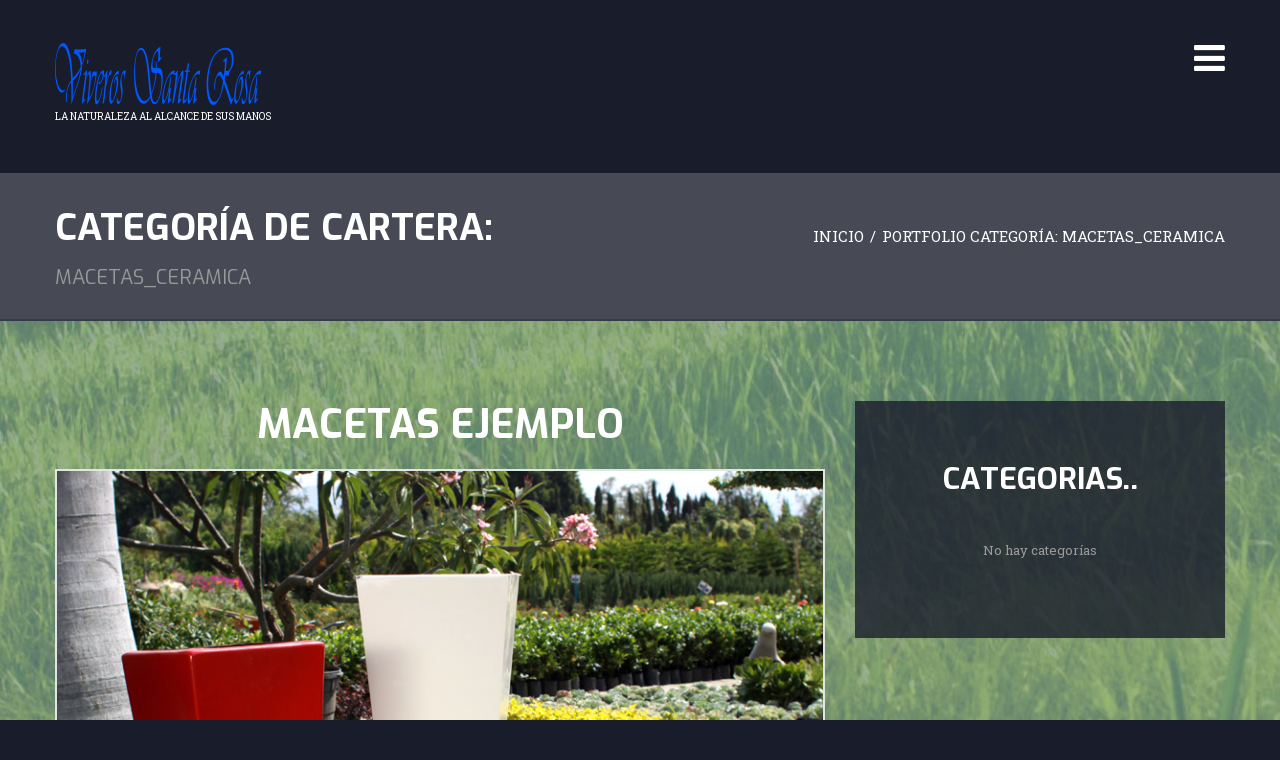

--- FILE ---
content_type: text/html; charset=UTF-8
request_url: http://www.viverossantarosa.com/portfolio_category/macetas_ceramica/
body_size: 24880
content:
<!DOCTYPE html>
<!--[if lt IE 7 ]><html class="ie ie6" lang="es"> <![endif]-->
<!--[if IE 7 ]><html class="ie ie7" lang="es"> <![endif]-->
<!--[if IE 8 ]><html class="ie ie8" lang="es"> <![endif]-->
<!--[if IE 9 ]><html class="ie ie9" lang="es"> <![endif]-->
<!--[if (gt IE 9)|!(IE)]><!--><html lang="es"> <!--<![endif]-->
<head>
	<title>  Categorías  macetas_ceramica Archivo | Viveros Santa Rosa</title>
	<meta name="description" content=" &raquo; Categorías &raquo; macetas_ceramica | La naturaleza al alcance de sus manos" />
	<meta charset="UTF-8" />
	<meta name="viewport" content="width=device-width, initial-scale=1.0">
	<link rel="profile" href="//gmpg.org/xfn/11" />
		<link rel="icon" href="http://www.viverossantarosa.com/wp-content/uploads/2016/03/logo.png" type="image/x-icon" />
		<link rel="pingback" href="http://www.viverossantarosa.com/xmlrpc.php" />
	<link rel="alternate" type="application/rss+xml" title="Viveros Santa Rosa" href="http://www.viverossantarosa.com/feed/" />
	<link rel="alternate" type="application/atom+xml" title="Viveros Santa Rosa" href="http://www.viverossantarosa.com/feed/atom/" />
	<link rel="stylesheet" type="text/css" media="all" href="http://www.viverossantarosa.com/wp-content/themes/theme53937/bootstrap/css/bootstrap.css" />
	<link rel="stylesheet" type="text/css" media="all" href="http://www.viverossantarosa.com/wp-content/themes/theme53937/bootstrap/css/responsive.css" />
	<link rel="stylesheet" type="text/css" media="all" href="http://www.viverossantarosa.com/wp-content/themes/CherryFramework/css/camera.css" />
	<link rel="stylesheet" type="text/css" media="all" href="http://www.viverossantarosa.com/wp-content/themes/theme53937/style.css" />
	<link rel='dns-prefetch' href='//maps.googleapis.com' />
<link rel='dns-prefetch' href='//netdna.bootstrapcdn.com' />
<link rel='dns-prefetch' href='//fonts.googleapis.com' />
<link rel='dns-prefetch' href='//s.w.org' />
<link rel="alternate" type="application/rss+xml" title="Viveros Santa Rosa &raquo; Feed" href="http://www.viverossantarosa.com/feed/" />
<link rel="alternate" type="application/rss+xml" title="Viveros Santa Rosa &raquo; Feed de los comentarios" href="http://www.viverossantarosa.com/comments/feed/" />
<link rel="alternate" type="application/rss+xml" title="Viveros Santa Rosa &raquo; macetas_ceramica Categorías Feed" href="http://www.viverossantarosa.com/portfolio_category/macetas_ceramica/feed/" />
		<script type="text/javascript">
			window._wpemojiSettings = {"baseUrl":"https:\/\/s.w.org\/images\/core\/emoji\/13.0.1\/72x72\/","ext":".png","svgUrl":"https:\/\/s.w.org\/images\/core\/emoji\/13.0.1\/svg\/","svgExt":".svg","source":{"concatemoji":"http:\/\/www.viverossantarosa.com\/wp-includes\/js\/wp-emoji-release.min.js?ver=5.6.16"}};
			!function(e,a,t){var n,r,o,i=a.createElement("canvas"),p=i.getContext&&i.getContext("2d");function s(e,t){var a=String.fromCharCode;p.clearRect(0,0,i.width,i.height),p.fillText(a.apply(this,e),0,0);e=i.toDataURL();return p.clearRect(0,0,i.width,i.height),p.fillText(a.apply(this,t),0,0),e===i.toDataURL()}function c(e){var t=a.createElement("script");t.src=e,t.defer=t.type="text/javascript",a.getElementsByTagName("head")[0].appendChild(t)}for(o=Array("flag","emoji"),t.supports={everything:!0,everythingExceptFlag:!0},r=0;r<o.length;r++)t.supports[o[r]]=function(e){if(!p||!p.fillText)return!1;switch(p.textBaseline="top",p.font="600 32px Arial",e){case"flag":return s([127987,65039,8205,9895,65039],[127987,65039,8203,9895,65039])?!1:!s([55356,56826,55356,56819],[55356,56826,8203,55356,56819])&&!s([55356,57332,56128,56423,56128,56418,56128,56421,56128,56430,56128,56423,56128,56447],[55356,57332,8203,56128,56423,8203,56128,56418,8203,56128,56421,8203,56128,56430,8203,56128,56423,8203,56128,56447]);case"emoji":return!s([55357,56424,8205,55356,57212],[55357,56424,8203,55356,57212])}return!1}(o[r]),t.supports.everything=t.supports.everything&&t.supports[o[r]],"flag"!==o[r]&&(t.supports.everythingExceptFlag=t.supports.everythingExceptFlag&&t.supports[o[r]]);t.supports.everythingExceptFlag=t.supports.everythingExceptFlag&&!t.supports.flag,t.DOMReady=!1,t.readyCallback=function(){t.DOMReady=!0},t.supports.everything||(n=function(){t.readyCallback()},a.addEventListener?(a.addEventListener("DOMContentLoaded",n,!1),e.addEventListener("load",n,!1)):(e.attachEvent("onload",n),a.attachEvent("onreadystatechange",function(){"complete"===a.readyState&&t.readyCallback()})),(n=t.source||{}).concatemoji?c(n.concatemoji):n.wpemoji&&n.twemoji&&(c(n.twemoji),c(n.wpemoji)))}(window,document,window._wpemojiSettings);
		</script>
		<style type="text/css">
img.wp-smiley,
img.emoji {
	display: inline !important;
	border: none !important;
	box-shadow: none !important;
	height: 1em !important;
	width: 1em !important;
	margin: 0 .07em !important;
	vertical-align: -0.1em !important;
	background: none !important;
	padding: 0 !important;
}
</style>
	<link rel='stylesheet' id='flexslider-css'  href='http://www.viverossantarosa.com/wp-content/plugins/cherry-plugin/lib/js/FlexSlider/flexslider.css?ver=2.2.0' type='text/css' media='all' />
<link rel='stylesheet' id='owl-carousel-css'  href='http://www.viverossantarosa.com/wp-content/plugins/cherry-plugin/lib/js/owl-carousel/owl.carousel.css?ver=1.24' type='text/css' media='all' />
<link rel='stylesheet' id='owl-theme-css'  href='http://www.viverossantarosa.com/wp-content/plugins/cherry-plugin/lib/js/owl-carousel/owl.theme.css?ver=1.24' type='text/css' media='all' />
<link rel='stylesheet' id='font-awesome-css'  href='//netdna.bootstrapcdn.com/font-awesome/3.2.1/css/font-awesome.css?ver=3.2.1' type='text/css' media='all' />
<link rel='stylesheet' id='cherry-plugin-css'  href='http://www.viverossantarosa.com/wp-content/plugins/cherry-plugin/includes/css/cherry-plugin.css?ver=1.2.8.2' type='text/css' media='all' />
<link rel='stylesheet' id='wp-block-library-css'  href='http://www.viverossantarosa.com/wp-includes/css/dist/block-library/style.min.css?ver=5.6.16' type='text/css' media='all' />
<link rel='stylesheet' id='cherry-parallax-css'  href='http://www.viverossantarosa.com/wp-content/plugins/cherry-parallax/css/parallax.css?ver=1.0.0' type='text/css' media='all' />
<link rel='stylesheet' id='contact-form-7-css'  href='http://www.viverossantarosa.com/wp-content/plugins/contact-form-7/includes/css/styles.css?ver=5.3.2' type='text/css' media='all' />
<link rel='stylesheet' id='theme53937-css'  href='http://www.viverossantarosa.com/wp-content/themes/theme53937/main-style.css' type='text/css' media='all' />
<link rel='stylesheet' id='magnific-popup-css'  href='http://www.viverossantarosa.com/wp-content/themes/CherryFramework/css/magnific-popup.css?ver=0.9.3' type='text/css' media='all' />
<link rel='stylesheet' id='tablepress-default-css'  href='http://www.viverossantarosa.com/wp-content/tablepress-combined.min.css?ver=39' type='text/css' media='all' />
<link rel='stylesheet' id='options_typography_Exo-css'  href='//fonts.googleapis.com/css?family=Exo&#038;subset=latin' type='text/css' media='all' />
<link rel='stylesheet' id='options_typography_Dosis-css'  href='//fonts.googleapis.com/css?family=Dosis&#038;subset=latin' type='text/css' media='all' />
<script type='text/javascript' src='http://www.viverossantarosa.com/wp-content/themes/CherryFramework/js/jquery-1.7.2.min.js?ver=1.7.2' id='jquery-js'></script>
<script type='text/javascript' src='http://www.viverossantarosa.com/wp-content/plugins/cherry-plugin/lib/js/jquery.easing.1.3.js?ver=1.3' id='easing-js'></script>
<script type='text/javascript' src='http://www.viverossantarosa.com/wp-content/plugins/cherry-plugin/lib/js/elasti-carousel/jquery.elastislide.js?ver=1.2.8.2' id='elastislide-js'></script>
<script type='text/javascript' src='//maps.googleapis.com/maps/api/js?v=3&#038;signed_in=false&#038;key&#038;ver=5.6.16' id='googlemapapis-js'></script>
<script type='text/javascript' src='http://www.viverossantarosa.com/wp-content/themes/theme53937/js/theme-script.js?ver=1.0' id='theme-script-js'></script>
<script type='text/javascript' src='http://www.viverossantarosa.com/wp-content/themes/theme53937/js/btn.js?ver=1.0' id='btn-js'></script>
<script type='text/javascript' src='http://www.viverossantarosa.com/wp-content/themes/CherryFramework/js/jquery-migrate-1.2.1.min.js?ver=1.2.1' id='migrate-js'></script>
<script type='text/javascript' src='http://www.viverossantarosa.com/wp-includes/js/swfobject.js?ver=2.2-20120417' id='swfobject-js'></script>
<script type='text/javascript' src='http://www.viverossantarosa.com/wp-content/themes/CherryFramework/js/modernizr.js?ver=2.0.6' id='modernizr-js'></script>
<script type='text/javascript' src='http://www.viverossantarosa.com/wp-content/themes/CherryFramework/js/jflickrfeed.js?ver=1.0' id='jflickrfeed-js'></script>
<script type='text/javascript' src='http://www.viverossantarosa.com/wp-content/themes/CherryFramework/js/custom.js?ver=1.0' id='custom-js'></script>
<script type='text/javascript' src='http://www.viverossantarosa.com/wp-content/themes/CherryFramework/bootstrap/js/bootstrap.min.js?ver=2.3.0' id='bootstrap-js'></script>
<link rel="https://api.w.org/" href="http://www.viverossantarosa.com/wp-json/" /><link rel="EditURI" type="application/rsd+xml" title="RSD" href="http://www.viverossantarosa.com/xmlrpc.php?rsd" />
<link rel="wlwmanifest" type="application/wlwmanifest+xml" href="http://www.viverossantarosa.com/wp-includes/wlwmanifest.xml" /> 
<meta name="generator" content="WordPress 5.6.16" />
<script>
 var system_folder = 'http://www.viverossantarosa.com/wp-content/themes/CherryFramework/admin/data_management/',
	 CHILD_URL ='http://www.viverossantarosa.com/wp-content/themes/theme53937',
	 PARENT_URL = 'http://www.viverossantarosa.com/wp-content/themes/CherryFramework', 
	 CURRENT_THEME = 'theme53937'</script>
<style type='text/css'>
body { background-color:#191d2b }
.header { background-color:#191d2b }

</style>
<style type='text/css'>
h1 { font: bold 56px/66px Exo, sans-serif;  color:#ffffff; }
h2 { font: bold 50px/58px Exo, sans-serif;  color:#ffffff; }
h3 { font: bold 40px/48px Exo, sans-serif;  color:#ffffff; }
h4 { font: bold 35px/42px Exo, sans-serif;  color:#ffffff; }
h5 { font: bold 25px/30px Exo, sans-serif;  color:#ffffff; }
h6 { font: normal 20px/24px Roboto Slab;  color:#ffffff; }
body { font-weight: normal;}
.logo_h__txt, .logo_link { font: normal 37px/40px Dosis;  color:#f9f9f9; }
.sf-menu > li > a { font: normal 15px/18px Roboto Slab;  color:#9b9b9b; }
.nav.footer-nav a { font: normal 14px/18px Roboto Slab;  color:#ffffff; }
</style>
<link rel="icon" href="http://www.viverossantarosa.com/wp-content/uploads/2016/03/cropped-logo-32x32.png" sizes="32x32" />
<link rel="icon" href="http://www.viverossantarosa.com/wp-content/uploads/2016/03/cropped-logo-192x192.png" sizes="192x192" />
<link rel="apple-touch-icon" href="http://www.viverossantarosa.com/wp-content/uploads/2016/03/cropped-logo-180x180.png" />
<meta name="msapplication-TileImage" content="http://www.viverossantarosa.com/wp-content/uploads/2016/03/cropped-logo-270x270.png" />
		<!--[if lt IE 9]>
		<div id="ie7-alert" style="width: 100%; text-align:center;">
			<img src="http://tmbhtest.com/images/ie7.jpg" alt="Upgrade IE 8" width="640" height="344" border="0" usemap="#Map" />
			<map name="Map" id="Map"><area shape="rect" coords="496,201,604,329" href="http://www.microsoft.com/windows/internet-explorer/default.aspx" target="_blank" alt="Download Interent Explorer" /><area shape="rect" coords="380,201,488,329" href="http://www.apple.com/safari/download/" target="_blank" alt="Download Apple Safari" /><area shape="rect" coords="268,202,376,330" href="http://www.opera.com/download/" target="_blank" alt="Download Opera" /><area shape="rect" coords="155,202,263,330" href="http://www.mozilla.com/" target="_blank" alt="Download Firefox" /><area shape="rect" coords="35,201,143,329" href="http://www.google.com/chrome" target="_blank" alt="Download Google Chrome" />
			</map>
		</div>
	<![endif]-->
	<!--[if gte IE 9]><!-->
		<script src="http://www.viverossantarosa.com/wp-content/themes/CherryFramework/js/jquery.mobile.customized.min.js" type="text/javascript"></script>
		<script type="text/javascript">
			jQuery(function(){
				jQuery('.sf-menu').mobileMenu({defaultText: "Navegación"});
			});
		</script>
	<!--<![endif]-->
	<script type="text/javascript">
		// Init navigation menu
		jQuery(function(){
		// main navigation init
			jQuery('ul.sf-menu').superfish({
				delay: 1000, // the delay in milliseconds that the mouse can remain outside a sub-menu without it closing
				animation: {
					opacity: "show",
					height: "show"
				}, // used to animate the sub-menu open
				speed: "normal", // animation speed
				autoArrows: false, // generation of arrow mark-up (for submenu)
				disableHI: true // to disable hoverIntent detection
			});

		//Zoom fix
		//IPad/IPhone
			var viewportmeta = document.querySelector && document.querySelector('meta[name="viewport"]'),
				ua = navigator.userAgent,
				gestureStart = function () {
					viewportmeta.content = "width=device-width, minimum-scale=0.25, maximum-scale=1.6, initial-scale=1.0";
				},
				scaleFix = function () {
					if (viewportmeta && /iPhone|iPad/.test(ua) && !/Opera Mini/.test(ua)) {
						viewportmeta.content = "width=device-width, minimum-scale=1.0, maximum-scale=1.0";
						document.addEventListener("gesturestart", gestureStart, false);
					}
				};
			scaleFix();
		})
	</script>
	<!-- stick up menu -->
	<script type="text/javascript">
		jQuery(document).ready(function(){
			if(!device.mobile() && !device.tablet()){
				jQuery('header .nav-wrap').tmStickUp({
					correctionSelector: jQuery('#wpadminbar')
				,	listenSelector: jQuery('.listenSelector')
				,	active: true				,	pseudo: true				});
			}
		})
	</script>
	<style type="text/css">
		
.content-holder { background-image:url(http://www.viverossantarosa.com/wp-content/themes/theme53937/images/bg.jpg); background-repeat:no-repeat; background-position:bottom center; background-attachment:scroll; }
.content-holder { background-color:#7197a0 }	</style>
</head>

<body class="archive tax-portfolio_category term-macetas_ceramica term-100">
	<div id="motopress-main" class="main-holder">
		<!--Begin #motopress-main-->
		<header class="motopress-wrapper header ">
			<div class="container">
				<div class="row">
					<div class="span12" data-motopress-wrapper-file="wrapper/wrapper-header.php" data-motopress-wrapper-type="header" data-motopress-id="69709b3b13507">
						<div class="nav-wrap">
	<div class="row">
		<div class="span4" data-motopress-type="static" data-motopress-static-file="static/static-logo.php">
			<!-- BEGIN LOGO -->
<div class="logo pull-left">
									<a href="http://www.viverossantarosa.com/" class="logo_h logo_h__img"><img src="http://www.viverossantarosa.com/wp-content/uploads/2019/02/logo-web.png" alt="Viveros Santa Rosa" title="La naturaleza al alcance de sus manos"></a>
						<p class="logo_tagline">La naturaleza al alcance de sus manos</p><!-- Site Tagline -->
	</div>
<!-- END LOGO -->		</div>
		<div class="span8 nav-block" data-motopress-type="static" data-motopress-static-file="static/static-nav.php">
			<!-- BEGIN MAIN NAVIGATION -->
<nav class="nav nav__primary clearfix">
<ul id="topnav" class="sf-menu"><li id="menu-item-1978" class="menu-item menu-item-type-post_type menu-item-object-page menu-item-home"><a href="http://www.viverossantarosa.com/">Inicio</a></li>
<li id="menu-item-1983" class="menu-item menu-item-type-post_type menu-item-object-page"><a href="http://www.viverossantarosa.com/about/">Acerca de..</a></li>
<li id="menu-item-1979" class="menu-item menu-item-type-post_type menu-item-object-page current_page_parent"><a href="http://www.viverossantarosa.com/blog/">Blog</a></li>
<li id="menu-item-1980" class="menu-item menu-item-type-post_type menu-item-object-page"><a href="http://www.viverossantarosa.com/contacts/">Contacto</a></li>
</ul></nav><!-- END MAIN NAVIGATION -->
<div class="menu-btn">
	<a href="#"><i class="icon-reorder"></i></a>
</div>		</div>
	</div>
</div>					</div>
				</div>
			</div>
		</header>
<div class="motopress-wrapper content-holder clearfix">
	<div class="container">
		<div class="row">
			<div class="span12" data-motopress-wrapper-file="archive.php" data-motopress-wrapper-type="content">
				<div class="row">
					<div class="span12" data-motopress-type="static" data-motopress-static-file="static/static-title.php">
						<section class="title-section">
	<h1 class="title-header">
					Categoría de Cartera: 			<small>macetas_ceramica </small>

			</h1>
				<!-- BEGIN BREADCRUMBS-->
			<ul class="breadcrumb breadcrumb__t"><li><a href="http://www.viverossantarosa.com">Inicio</a></li><li class="divider"></li><li class="active">Portfolio Categoría: macetas_ceramica</li></ul>			<!-- END BREADCRUMBS -->
		<div class="clear"></div>
</section><!-- .title-section -->
					</div>
				</div>
				<div class="row">
					<div class="span8 right right" id="content" data-motopress-type="loop" data-motopress-loop-file="loop/loop-blog.php">
						<!-- displays the tag's description from the Wordpress admin -->
<div class="post_wrapper"><article id="post-2978" class="post__holder post-2978 portfolio type-portfolio status-publish has-post-thumbnail hentry portfolio_category-macetas_barro portfolio_category-macetas_ceramica portfolio_category-macetas_ceramica_decorada portfolio_category-macetas_fibras_naturales portfolio_category-macetas_figuras_ceramica portfolio_category-macetas_metal portfolio_category-macetas_plastico">
				<header class="post-header">
						<h2 class="post-title"><a href="http://www.viverossantarosa.com/producto/macetas-ejemplo" title="Macetas ejemplo">Macetas ejemplo</a></h2>
		</header>
				<figure class="featured-thumbnail thumbnail large" ><a href="http://www.viverossantarosa.com/producto/macetas-ejemplo" title="Macetas ejemplo" ><img src="//" data-src="http://www.viverossantarosa.com/wp-content/uploads/2016/03/rectangular.jpg" alt="Macetas ejemplo" ></a></figure>
				<!-- Post Content -->
		<div class="post_content">
								<div class="excerpt">
					test----- &nbsp;				</div>
						<a href="http://www.viverossantarosa.com/producto/macetas-ejemplo" class="btn btn-primary">Leer más</a>
			<div class="clear"></div>
		</div>

		
		<!-- Post Meta -->
<!--// Post Meta -->
</article></div><!-- Posts navigation -->					</div>
					<div class="span4 sidebar" id="sidebar" data-motopress-type="static-sidebar"  data-motopress-sidebar-file="sidebar.php">
						
<div id="categories-2" class="visible-all-devices with-background widget"><h3>Categorias..</h3>
			<ul>
				<li class="cat-item-none">No hay categorías</li>			</ul>

			</div>		<div id="my-recent-comments-5" class="visible-all-devices widget">			<h3>Comentarioss recientes</h3>		<ul class="comments-custom unstyled">
			<li class="comments-custom_li">
				<figure class="thumbnail featured-thumbnail"><img alt='' src='http://1.gravatar.com/avatar/1c7c08528d7899db3c58b2412d5a1b3a?s=64&#038;d=mm&#038;r=g' srcset='http://1.gravatar.com/avatar/1c7c08528d7899db3c58b2412d5a1b3a?s=128&#038;d=mm&#038;r=g 2x' class='avatar avatar-64 photo' height='64' width='64' loading='lazy'/></figure>				<div class="desc">
								<div class="meta_format"><h4 class="comments-custom_h_author">admin</h4></div>				<div class="meta_format"><time datetime="1970-01-01T00:00:00">21 febrero, 2013 7:59 am</time></div>			<div class="clear"></div>
				<div class="comments-custom_txt">
					<a href="http://www.viverossantarosa.com/producto/galeria-macetas/#comment-2" title="Abrir este comentario">Lorem ipsum dolor sit amet, consectetuer adipiscing elit. Praesent vestibulum molestie lacus. Aenean...</a>
				</div>
				</div>
			</li>
				</ul>
		</div>					</div>
				</div>
			</div>
		</div>
	</div>
</div>

		<footer class="motopress-wrapper footer">
			<div class="container">
				<div class="row">
					<div class="span12" data-motopress-wrapper-file="wrapper/wrapper-footer.php" data-motopress-wrapper-type="footer" data-motopress-id="69709b3e713b3">
						<div class="row copyright">
	<div class="span6" data-motopress-type="static" data-motopress-static-file="static/static-footer-text.php">
		<div id="footer-text" class="footer-text">
				Viveros Santa Rosa © 2018 All Rights Reserved | Diseñado en <a href="http://VERDEANTEQUERA.COM">www.verdeantequera.com</a>		</div>	</div>
	<div class="span6 footer-widget" data-motopress-type="dynamic-sidebar" data-motopress-sidebar-id="footer-sidebar-1">
		<div id="social_networks-2">		
		<!-- BEGIN SOCIAL NETWORKS -->
				
		<ul class="social social__list unstyled">
			
								<li class="social_li">
				<a class="social_link social_link__facebook" rel="tooltip" data-original-title="facebook" href="#">
													<span class="social_ico"><i class="icon-facebook-sign"></i></span>
							 
						<span class="social_label">viveros santa Rosa</span>
									</a>
			</li>
																									
		</ul>
		<!-- END SOCIAL NETWORKS -->
		</div>	</div>
	<div class="span12" data-motopress-type="static" data-motopress-static-file="static/static-footer-nav.php">
			</div>
</div>					</div>
				</div>
			</div>
		</footer>
		<!--End #motopress-main-->
	</div>
	<div id="back-top-wrapper" class="visible-desktop">
		<p id="back-top">
			<a href="#top"><span></span></a>		</p>
	</div>
		<script type='text/javascript' src='http://www.viverossantarosa.com/wp-content/plugins/cherry-plugin/lib/js/FlexSlider/jquery.flexslider-min.js?ver=2.2.2' id='flexslider-js'></script>
<script type='text/javascript' id='cherry-plugin-js-extra'>
/* <![CDATA[ */
var items_custom = [[0,1],[480,2],[768,3],[980,4],[1170,5]];
/* ]]> */
</script>
<script type='text/javascript' src='http://www.viverossantarosa.com/wp-content/plugins/cherry-plugin/includes/js/cherry-plugin.js?ver=1.2.8.2' id='cherry-plugin-js'></script>
<script type='text/javascript' src='http://www.viverossantarosa.com/wp-content/plugins/cherry-parallax/js/jquery.mousewheel.min.js?ver=3.0.6' id='mousewheel-js'></script>
<script type='text/javascript' src='http://www.viverossantarosa.com/wp-content/plugins/cherry-parallax/js/jquery.simplr.smoothscroll.min.js?ver=1.0' id='smoothscroll-js'></script>
<script type='text/javascript' src='http://www.viverossantarosa.com/wp-content/plugins/cherry-parallax/js/device.min.js?ver=1.0.0' id='device-check-js'></script>
<script type='text/javascript' src='http://www.viverossantarosa.com/wp-content/plugins/cherry-parallax/js/cherry.parallax.js?ver=1.0.0' id='cherry-parallax-js'></script>
<script type='text/javascript' id='contact-form-7-js-extra'>
/* <![CDATA[ */
var wpcf7 = {"apiSettings":{"root":"http:\/\/www.viverossantarosa.com\/wp-json\/contact-form-7\/v1","namespace":"contact-form-7\/v1"}};
/* ]]> */
</script>
<script type='text/javascript' src='http://www.viverossantarosa.com/wp-content/plugins/contact-form-7/includes/js/scripts.js?ver=5.3.2' id='contact-form-7-js'></script>
<script type='text/javascript' src='http://www.viverossantarosa.com/wp-content/themes/CherryFramework/js/superfish.js?ver=1.5.3' id='superfish-js'></script>
<script type='text/javascript' src='http://www.viverossantarosa.com/wp-content/themes/CherryFramework/js/jquery.mobilemenu.js?ver=1.0' id='mobilemenu-js'></script>
<script type='text/javascript' src='http://www.viverossantarosa.com/wp-content/themes/CherryFramework/js/jquery.magnific-popup.min.js?ver=0.9.3' id='magnific-popup-js'></script>
<script type='text/javascript' src='http://www.viverossantarosa.com/wp-content/themes/CherryFramework/js/jplayer.playlist.min.js?ver=2.3.0' id='playlist-js'></script>
<script type='text/javascript' src='http://www.viverossantarosa.com/wp-content/themes/CherryFramework/js/jquery.jplayer.min.js?ver=2.6.0' id='jplayer-js'></script>
<script type='text/javascript' src='http://www.viverossantarosa.com/wp-content/themes/CherryFramework/js/tmstickup.js?ver=1.0.0' id='tmstickup-js'></script>
<script type='text/javascript' src='http://www.viverossantarosa.com/wp-content/themes/CherryFramework/js/device.min.js?ver=1.0.0' id='device-js'></script>
<script type='text/javascript' src='http://www.viverossantarosa.com/wp-content/themes/CherryFramework/js/jquery.zaccordion.min.js?ver=2.1.0' id='zaccordion-js'></script>
<script type='text/javascript' src='http://www.viverossantarosa.com/wp-content/themes/CherryFramework/js/camera.min.js?ver=1.3.4' id='camera-js'></script>
<script type='text/javascript' src='http://www.viverossantarosa.com/wp-includes/js/wp-embed.min.js?ver=5.6.16' id='wp-embed-js'></script>
			<script type="text/javascript">
				deleteCookie('cf-cookie-banner');
			</script>
			 <!-- this is used by many Wordpress features and for plugins to work properly -->
</body>
</html>

--- FILE ---
content_type: application/javascript
request_url: http://www.viverossantarosa.com/wp-content/themes/theme53937/js/btn.js?ver=1.0
body_size: 385
content:
jQuery(document).ready(function(jQuery) {
	jQuery("a.btn-primary, a.btn-default, .reply a").each(function(){
		var btn_html = jQuery(this).html();
		var btn_text = jQuery(this).text();
		jQuery(this).attr('data-hover', btn_text).empty().append('<span data-hover="'+btn_text+'">'+btn_html+'</span>');
	});
	jQuery(".reply a").each(function(){
		jQuery(this).addClass('btn');
	}); 

});


--- FILE ---
content_type: application/javascript
request_url: http://www.viverossantarosa.com/wp-content/themes/theme53937/js/theme-script.js?ver=1.0
body_size: 1105
content:
jQuery(document).ready(function() {
	jQuery(window).resize(
		function(){
			if(!jQuery('body').hasClass('cherry-fixed-layout')) {
				jQuery('.full-width-block, .parallax-slider').width(jQuery(window).width());
				jQuery('.full-width-block, .parallax-slider').css({width: jQuery(window).width(), "margin-left": (jQuery(window).width()/-2), left: "50%", "position": "relative"});
			};
			if(!jQuery('body').hasClass('cherry-fixed-layout')) {
				jQuery('.extra-size').width('1270');
			};
		}
	).trigger('resize');

	var clicked = true;
	jQuery('.nav__primary').addClass('hide');
	jQuery(this).addClass('active');
	jQuery('.home header.header').addClass('active');

	jQuery('.menu-btn a').click(function(event){
		event.preventDefault();

		if (clicked == false) {
			clicked = true;
			jQuery('.nav__primary').addClass('hide');
			jQuery('.home header.header').addClass('active');
			jQuery(this).addClass('active');
		} else {
			clicked = false;
			jQuery('.nav__primary').removeClass('hide');
			jQuery('.home header.header').removeClass('active');
			jQuery(this).removeClass('active');
		}
	});
})